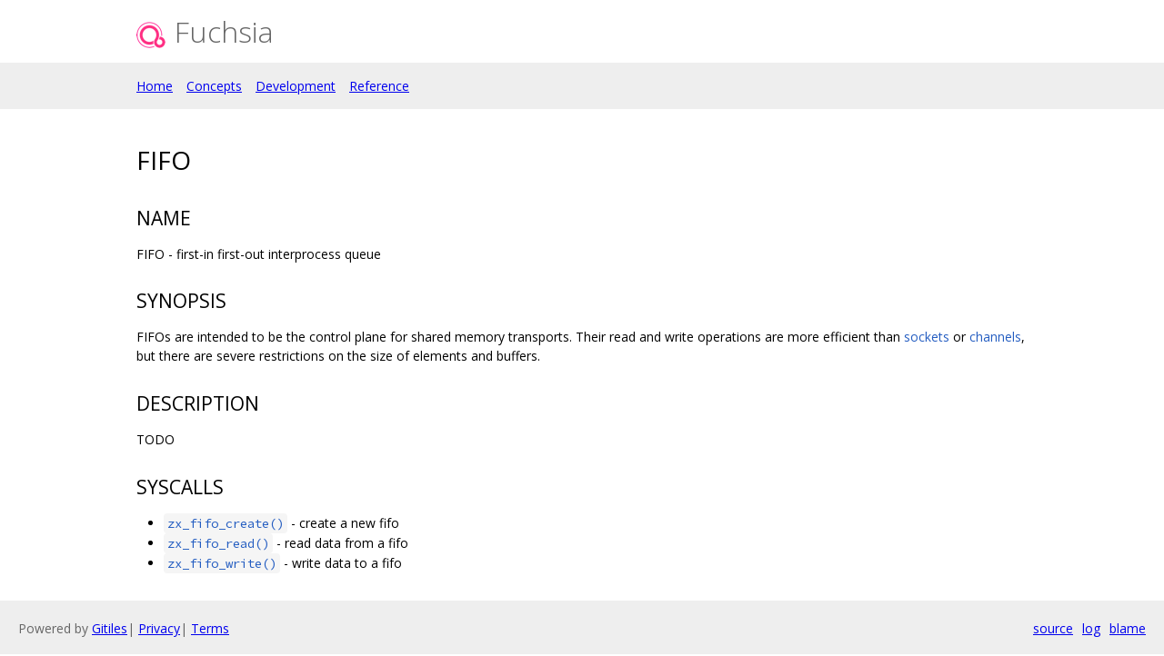

--- FILE ---
content_type: text/html; charset=utf-8
request_url: https://fuchsia.googlesource.com/fuchsia/+/8007eff1d67c0fae6f83c305ddd10602b7a1563c/docs/reference/kernel_objects/fifo.md
body_size: 3127
content:
<!DOCTYPE html><html lang="en"><head><meta charset="utf-8"><meta name="viewport" content="width=device-width, initial-scale=1"><title>Fuchsia - FIFO</title><link rel="stylesheet" type="text/css" href="/+static/base.css"/><link rel="stylesheet" type="text/css" href="/+static/doc.css"/><link rel="stylesheet" type="text/css" href="/+static/prettify/prettify.css"/><!-- default customHeadTagPart --></head><body class="Site"><header class="Site-header Site-header--withNavbar"><div class="Header"><div class="Header-title"><a class="Header-anchor" href="https://fuchsia.dev/fuchsia-src"><img class="Header-anchorLogo" src="[data-uri]" alt="project logo"/><span class="Header-anchorTitle">Fuchsia</span></a></div></div><nav class="Header-nav" role="navigation"><ul><li><a href="https://fuchsia.dev/fuchsia-src">Home</a></li><li><a href="https://fuchsia.dev/fuchsia-src/the-book">Concepts</a></li><li><a href="https://fuchsia.dev/fuchsia-src/development">Development</a></li><li><a href="https://fuchsia.dev/reference/fidl">Reference</a></li></ul></nav></header><div class="Site-content Site-Content--markdown"><div class="Container"><div class="doc"><h1><a class="h" name="FIFO" href="#FIFO"><span></span></a><a class="h" name="fifo" href="#fifo"><span></span></a>FIFO</h1><h2><a class="h" name="NAME" href="#NAME"><span></span></a><a class="h" name="name" href="#name"><span></span></a>NAME</h2><p>FIFO - first-in first-out interprocess queue</p><h2><a class="h" name="SYNOPSIS" href="#SYNOPSIS"><span></span></a><a class="h" name="synopsis" href="#synopsis"><span></span></a>SYNOPSIS</h2><p>FIFOs are intended to be the control plane for shared memory transports.  Their read and write operations are more efficient than <a href="socket.md">sockets</a> or <a href="channel.md">channels</a>, but there are severe restrictions on the size of elements and buffers.</p><h2><a class="h" name="DESCRIPTION" href="#DESCRIPTION"><span></span></a><a class="h" name="description" href="#description"><span></span></a>DESCRIPTION</h2><p>TODO</p><h2><a class="h" name="SYSCALLS" href="#SYSCALLS"><span></span></a><a class="h" name="syscalls" href="#syscalls"><span></span></a>SYSCALLS</h2><ul><li><a href="/fuchsia/+/8007eff1d67c0fae6f83c305ddd10602b7a1563c/docs/reference/syscalls/fifo_create.md"><code class="code">zx_fifo_create()</code></a> - create a new fifo</li><li><a href="/fuchsia/+/8007eff1d67c0fae6f83c305ddd10602b7a1563c/docs/reference/syscalls/fifo_read.md"><code class="code">zx_fifo_read()</code></a> - read data from a fifo</li><li><a href="/fuchsia/+/8007eff1d67c0fae6f83c305ddd10602b7a1563c/docs/reference/syscalls/fifo_write.md"><code class="code">zx_fifo_write()</code></a> - write data to a fifo</li></ul></div></div></div><!-- default customFooter --><footer class="Site-footer"><div class="Footer"><span class="Footer-poweredBy">Powered by <a href="https://gerrit.googlesource.com/gitiles/">Gitiles</a>| <a href="https://policies.google.com/privacy">Privacy</a>| <a href="https://policies.google.com/terms">Terms</a></span><div class="Footer-links"><a class="Footer-link" href="/fuchsia/+show/8007eff1d67c0fae6f83c305ddd10602b7a1563c/docs/reference/kernel_objects/fifo.md">source</a><a class="Footer-link" href="/fuchsia/+log/8007eff1d67c0fae6f83c305ddd10602b7a1563c/docs/reference/kernel_objects/fifo.md">log</a><a class="Footer-link" href="/fuchsia/+blame/8007eff1d67c0fae6f83c305ddd10602b7a1563c/docs/reference/kernel_objects/fifo.md">blame</a></div></div></footer><script nonce="erTbZjeqpKl7rN_6D6varw">window.ga=window.ga||function(){(ga.q=ga.q||[]).push(arguments)};ga.l=+new Date; ga('create', 'UA-127897021-2', 'auto'); ga('send', 'pageview', {title: 'FIFO'});</script><script async src="https://www.google-analytics.com/analytics.js" nonce="erTbZjeqpKl7rN_6D6varw"></script></body></html>